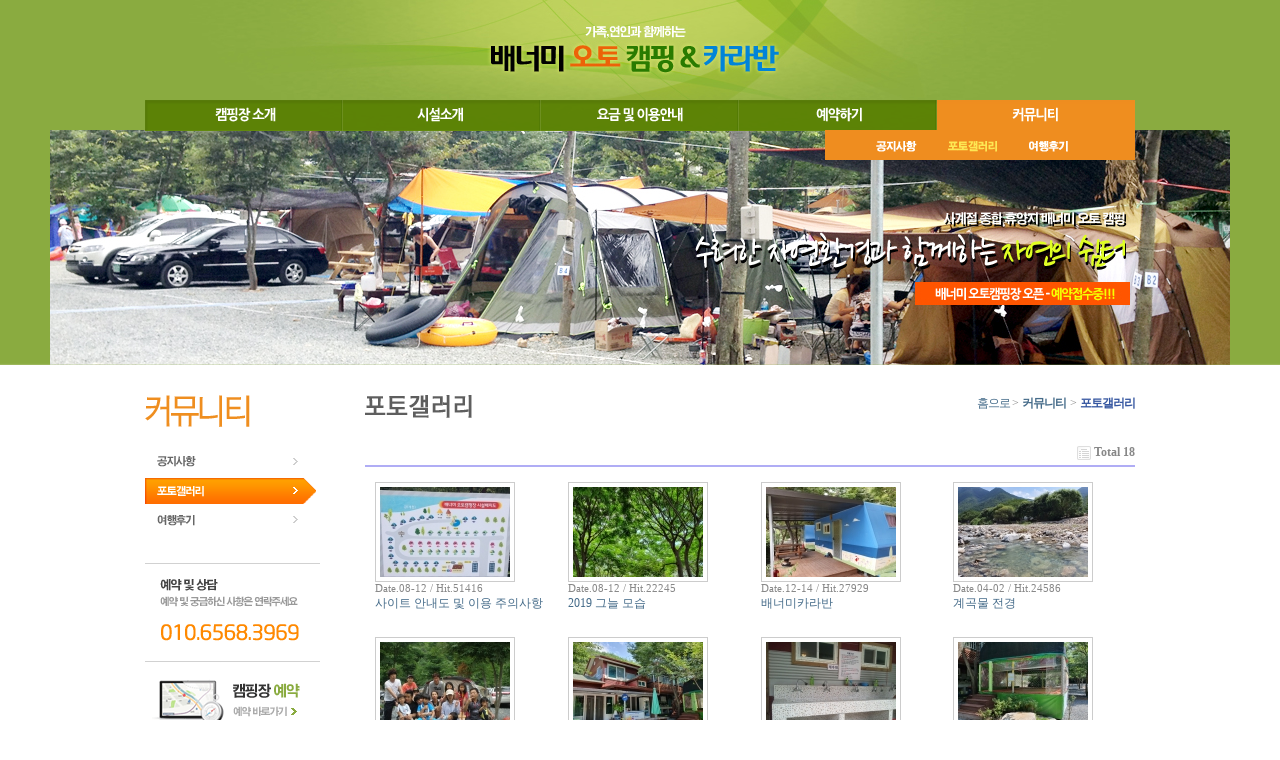

--- FILE ---
content_type: text/html; charset=euc-kr
request_url: http://bcamp.kr/bbs/board.php?bo_table=gallery&page=
body_size: 23894
content:
<!DOCTYPE HTML PUBLIC "-//W3C//DTD HTML 4.01 Transitional//EN" "http://www.w3.org/TR/xhtml1/DTD/xhtml1-transitional.dtd">
<html>
<head>
<meta http-equiv="content-type" content="text/html; charset=euc-kr">
<meta name="naver-site-verification" content="4ea77c1a145139fbb62fc2bc2dbb6599d9d0a2ed"/>
<title>커뮤니티 > 포토갤러리 1 페이지</title>
<link rel="stylesheet" href="../style.css" type="text/css">
<link rel="stylesheet" href="../css/import.css" type="text/css">
</head>
<script type="text/javascript">
// 자바스크립트에서 사용하는 전역변수 선언
var g4_path      = "..";
var g4_bbs       = "bbs";
var g4_bbs_img   = "img";
var g4_url       = "http://bcamp.kr";
var g4_is_member = "";
var g4_is_admin  = "";
var g4_bo_table  = "gallery";
var g4_sca       = "";
var g4_charset   = "euc-kr";
var g4_cookie_domain = "";
var g4_is_gecko  = navigator.userAgent.toLowerCase().indexOf("gecko") != -1;
var g4_is_ie     = navigator.userAgent.toLowerCase().indexOf("msie") != -1;
</script>
<script type="text/javascript" src="../js/jquery-1.7.1.min.js"></script>
<script type="text/javascript" src="../js/contents.js"></script>
<script type="text/javascript" src="../js/common.js"></script>
<script type="text/javascript" src="../js/jquery.flexslider.js"></script>

<script type="text/javascript">
$(window).load(function() {
  $('.flexslider').flexslider({
    animation: "slide"
  });
});
</script>
<script type="text/javascript">
<!--
// 새창 띄우기 함수 정의
function OP() {  // OP 함수를 선언
  window.open("/map.html", "small", "width=785, height=885, scrollbars=yes, menubar=no");
  // small  구분기호 
}
//-->
</script>




<body topmargin="0" leftmargin="0" >
<a name="g4_head"></a>
<!--
<script type="text/javascript">
$(function(){
	// Menu Navigation Script
	$('#gnb .subMenuTitle').hover(function(){menuSelected($(this));}).focus(function(){menuSelected($(this));});


	$('.topSubMenu li:not(.active)>a').hover(function(){
		var src=changeSrc($(this), 'add');
		if(src) $(this).find('img').attr('src', src);
		else return false;
	}, function(){
		var src=changeSrc($(this), 'remove');
		if(src) $(this).find('img').attr('src', src);
		else return false;
	});

});
	function menuSelected(selected)
	{
		$(".topSubMenu").hide();
		selected.siblings('.topSubMenu').show();
	}

</script>
-->
<div id="wrap">

<div class="top_content">
	<h3 class="logo">
	<a href="/" title="" ><img src="/img/logo.jpg" alt="배너미 오토 캠핑" /></a>
	</h3>
	<div class="top_menu">
	<!----상단메뉴시작----->
			<div class="subMenuTitle" id="gnb">
				<ul style="z-index:12">	
					<li class='first' \><a class='subMenuTitle' href='../about/about_01.php'><img class='subMenuTitleImg' src='../img/btn_menu_01.gif' alt='캠핑장소개' /></a><ul id='gm1' class='topSubMenu' style='z-index:11;'><li>
											<a href='../about/about_01.php' ><img src='../img/low_menu01_01.gif' alt='인사말' /></a></li><li>
											<a href='../about/about_02.php' ><img src='../img/low_menu01_02.gif' alt='찾아오시는길' /></a></li></ul></li><li \><a class='subMenuTitle' href='../bbs/board.php?bo_table=bcamp_view'><img class='subMenuTitleImg' src='../img/btn_menu_02.gif' alt='시설소개' /></a><ul id='gm2' class='topSubMenu' style='z-index:11;'><li>
											<a href='../bbs/board.php?bo_table=bcamp_view' ><img src='../img/low_menu02_01.gif' alt='캠핑장전경' /></a></li><li>
											<a href='../bbs/board.php?bo_table=caravan_view' ><img src='../img/low_menu02_02.gif' alt='카라반' /></a></li><li>
											<a href='../bcamp/bcamp_02.php' ><img src='../img/low_menu02_03.gif' alt='부대시설' /></a></li><li>
											<a href='../bcamp/bcamp_03.php' ><img src='../img/low_menu02_04.gif' alt='배치도' /></a></li></ul></li><li \><a class='subMenuTitle' href='../use/use_01.php'><img class='subMenuTitleImg' src='../img/btn_menu_03.gif' alt='요금및이용안내' /></a><ul id='gm3' class='topSubMenu' style='z-index:11;'><li>
											<a href='../use/use_01.php' ><img src='../img/low_menu03_01.gif' alt='요금및이용안내' /></a></li><li>
											<a href='../use/use_02.php' ><img src='../img/low_menu03_02.gif' alt='캠핑장내 판매물품' /></a></li></ul></li><li \><a class='subMenuTitle' href='../bbs/board.php?bo_table=reservation'><img class='subMenuTitleImg' src='../img/btn_menu_04.gif' alt='예약하기' /></a><ul id='gm4' class='topSubMenu' style='z-index:11;'><li>
											<a href='../bbs/board.php?bo_table=reservation' ><img src='../img/low_menu04_01.gif' alt='예약하기' /></a></li><li>
											<a href='../chkreserv/chkreserv_01.php' ><img src='../img/low_menu04_02.gif' alt='예약확인' /></a></li></ul></li><li class='active' \><a class='subMenuTitle' href='../bbs/board.php?bo_table=notice'><img class='subMenuTitleImg' src='../img/btn_menu_05_ov.gif' alt='커뮤니티' /></a><ul id='gm5' class='topSubMenu' style='z-index:11;'><li>
											<a href='../bbs/board.php?bo_table=notice' ><img src='../img/low_menu05_01.gif' alt='공지사항' /></a></li><li class='active'>
											<a href='../bbs/board.php?bo_table=gallery' ><img src='../img/low_menu05_02_ov.gif' alt='포토갤러리' /></a></li><li>
											<a href='../bbs/board.php?bo_table=review' ><img src='../img/low_menu05_03.gif' alt='여행후기' /></a></li></ul></li>					</ul>
			</div>
			

			<!----상단메뉴끝----->	


	</div>
</div>



<div style="width:100%; background:url('/img/sub6_img.jpg') no-repeat; background-position:50% 0%;  height:235px; "></div>

<div class="sub_contents">

  <!-- 서브메뉴 영역 시작 //-->
  <div id="leftMenu">
    <!-- Sub menu S -->

<div class="sub_in">
<h3><img src="/img/cumm_subtitle.gif"></h3>
	<div class="leftmenu">
		<ul id="subMenuUl" class=''>
		<li class='subMenuLI'><a class='sub1Title' href='../bbs/board.php?bo_table=notice' title='공지사항' ><img src='../img/leftmenu_6_1.gif' alt='공지사항' /></a></li><li class='subMenuLI active'><a class='sub1Title' href='../bbs/board.php?bo_table=gallery' title='포토갤러리' ><img src='../img/leftmenu_6_2_ov.gif' alt='포토갤러리' /></a></li><li class='subMenuLI'><a class='sub1Title' href='../bbs/board.php?bo_table=review' title='여행후기' ><img src='../img/leftmenu_6_3.gif' alt='여행후기' /></a></li></ul>
	
	<div>
		<a href="/bbs/board.php?bo_table=sw_pds" title=""><img src="/img/sub_btn01.gif" alt="" /></a><br />
		<a href="/bbs/board.php?bo_table=reservation" title=""><img src="/img/sub_btn02.gif" alt="" /></a><br />
		<a href="/chkreserv/chkreserv_01.php" title=""><img src="/img/sub_btn03.gif" alt="" /></a>
	</div>

	</div></div>


					

<!-- Sub menu e -->    <!-- 왼쪽메뉴 --> 
  </div>

  <div class="sub_con">

  <!-- 서브페이지 헤더 시작 //-->
<div id='contentsHeader'>
<div id='contentsHeader_title'> <img src="../img/sub6_title2.gif" alt='포토갤러리' />
  </div>
<div id='contentsHeader_nowPosition' > <a href='..'>홈으로</a>&nbsp;>&nbsp; <a href='../bbs/board.php?bo_table=notice'> <strong>커뮤니티</strong> </a>&nbsp;>&nbsp; <a href='../bbs/board.php?bo_table=gallery'> <strong style='color:#3657a1;'>포토갤러리</strong> <!-- 회원관리 --> 
  </a>
  </div>

</div>

<!-- 서브메뉴 영역 끝 //--> 
<script type="text/javascript" src="../js/sideview.js"></script>

<style>
.board_top { clear:both; display:inline-block; width:100%; }

.board_button { clear:both; margin:10px 0 0 0; }

.board_page { clear:both; text-align:center; margin:3px 0 0 0; }
.board_page a:link { color:#777; }

.board_search { text-align:center; margin:10px 0 0 0; }
.board_search .stx { height:21px; border:1px solid #9A9A9A; border-right:1px solid #D8D8D8; border-bottom:1px solid #D8D8D8; }
</style>

<!-- 게시판 목록 시작 -->
<table width="100%" align="center" cellpadding="0" cellspacing="0"><tr><td>

    <!-- 분류 셀렉트 박스, 게시물 몇건, 관리자화면 링크 -->
    <div class="board_top">
        <div style="float:left;">
            <form name="fcategory" method="get" style="margin:0px;">
                       
                        </form>
        </div>
        <div style="float:right;">
            <img src="../skin/board/gallery/img/icon_total.gif" align="absmiddle" border='0'>
            <span style="color:#888888; font-weight:bold;">Total 18</span>
                                </div>
    </div>

    <form name="fboardlist" method="post">
    <input type='hidden' name='bo_table' value='gallery'>
    <input type='hidden' name='sfl'  value=''>
    <input type='hidden' name='stx'  value=''>
    <input type='hidden' name='spt'  value=''>
    <input type='hidden' name='page' value='1'>
    <input type='hidden' name='sw'   value=''>

    <table width=100% cellpadding=0 cellspacing=0>
    <tr><td colspan='4' height=5></td></tr>
    <tr><td colspan='4' height=2 bgcolor=#B0ADF5></td></tr>
    <tr> 
    <td width='25%' valign=top style='word-break:break-all; padding:10px;'><table align=center><tr><td height=5></td></tr><tr><td align=center><div style='float:left; border:1px solid #ccc; background:#fff; padding:4px; font-size:0; line-height:0;'><a href='../bbs/board.php?bo_table=gallery&wr_id=7231&page=0'><img src="../data/file/gallery/thumbs/1893517562_GAHg9fRS_IMG_6110.JPG" width="130" height="90" border="0" alt="사이트 안내도 및 이…" /></a></div></td></tr><tr><td align=center style='font-size:11px; color:#888;'>Date.08-12 / Hit.51416</td></tr><tr><td align=center class=lh><a href='../bbs/board.php?bo_table=gallery&wr_id=7231&page=0'><span >사이트 안내도 및 이용 주의사항</span></a></td></tr></table></td>
<td width='25%' valign=top style='word-break:break-all; padding:10px;'><table align=center><tr><td height=5></td></tr><tr><td align=center><div style='float:left; border:1px solid #ccc; background:#fff; padding:4px; font-size:0; line-height:0;'><a href='../bbs/board.php?bo_table=gallery&wr_id=7230&page=0'><img src="../data/file/gallery/thumbs/2106544699_vPupmT9Q_D4.jpg" width="130" height="90" border="0" alt="2019 그늘 모습" /></a></div></td></tr><tr><td align=center style='font-size:11px; color:#888;'>Date.08-12 / Hit.22245</td></tr><tr><td align=center class=lh><a href='../bbs/board.php?bo_table=gallery&wr_id=7230&page=0'><span >2019 그늘 모습</span></a></td></tr></table></td>
<td width='25%' valign=top style='word-break:break-all; padding:10px;'><table align=center><tr><td height=5></td></tr><tr><td align=center><div style='float:left; border:1px solid #ccc; background:#fff; padding:4px; font-size:0; line-height:0;'><a href='../bbs/board.php?bo_table=gallery&wr_id=144&page=0'><img src="../data/file/gallery/thumbs/2106544699_aRNAUL2y_C4ABB6F3B9DD.jpg" width="130" height="90" border="0" alt="배너미카라반" /></a></div></td></tr><tr><td align=center style='font-size:11px; color:#888;'>Date.12-14 / Hit.27929</td></tr><tr><td align=center class=lh><a href='../bbs/board.php?bo_table=gallery&wr_id=144&page=0'><span >배너미카라반</span></a></td></tr></table></td>
<td width='25%' valign=top style='word-break:break-all; padding:10px;'><table align=center><tr><td height=5></td></tr><tr><td align=center><div style='float:left; border:1px solid #ccc; background:#fff; padding:4px; font-size:0; line-height:0;'><a href='../bbs/board.php?bo_table=gallery&wr_id=142&page=0'><img src="../data/file/gallery/thumbs/2106544699_Rpt9mur2_BFF5B5A2C0CC.jpg" width="130" height="90" border="0" alt="계곡물 전경" /></a></div></td></tr><tr><td align=center style='font-size:11px; color:#888;'>Date.04-02 / Hit.24586</td></tr><tr><td align=center class=lh><a href='../bbs/board.php?bo_table=gallery&wr_id=142&page=0'><span >계곡물 전경</span></a></td></tr></table></td>
</tr><tr><td width='25%' valign=top style='word-break:break-all; padding:10px;'><table align=center><tr><td height=5></td></tr><tr><td align=center><div style='float:left; border:1px solid #ccc; background:#fff; padding:4px; font-size:0; line-height:0;'><a href='../bbs/board.php?bo_table=gallery&wr_id=139&page=0'><img src="../data/file/gallery/thumbs/1982823707_nq7JKP5V_P6090779.JPG" width="130" height="90" border="0" alt="배너미 작은 음악회^^…" /></a></div></td></tr><tr><td align=center style='font-size:11px; color:#888;'>Date.06-11 / Hit.16058</td></tr><tr><td align=center class=lh><a href='../bbs/board.php?bo_table=gallery&wr_id=139&page=0'><span >배너미 작은 음악회^^ 너무 좋은 추억 만들고 갑니다^^</span></a></td></tr></table></td>
<td width='25%' valign=top style='word-break:break-all; padding:10px;'><table align=center><tr><td height=5></td></tr><tr><td align=center><div style='float:left; border:1px solid #ccc; background:#fff; padding:4px; font-size:0; line-height:0;'><a href='../bbs/board.php?bo_table=gallery&wr_id=72&page=0'><img src="../data/file/gallery/thumbs/2106544699_DXcsTWMR_B8C5C1A1_C0FCB0E6.jpg" width="130" height="90" border="0" alt="관리동 전경" /></a></div></td></tr><tr><td align=center style='font-size:11px; color:#888;'>Date.04-05 / Hit.10942</td></tr><tr><td align=center class=lh><a href='../bbs/board.php?bo_table=gallery&wr_id=72&page=0'><span >관리동 전경</span></a></td></tr></table></td>
<td width='25%' valign=top style='word-break:break-all; padding:10px;'><table align=center><tr><td height=5></td></tr><tr><td align=center><div style='float:left; border:1px solid #ccc; background:#fff; padding:4px; font-size:0; line-height:0;'><a href='../bbs/board.php?bo_table=gallery&wr_id=71&page=0'><img src="../data/file/gallery/thumbs/2106189224_XTKPRn8Y_IMG_20130331_132110.jpg" width="130" height="90" border="0" alt="개수대" /></a></div></td></tr><tr><td align=center style='font-size:11px; color:#888;'>Date.04-05 / Hit.10541</td></tr><tr><td align=center class=lh><a href='../bbs/board.php?bo_table=gallery&wr_id=71&page=0'><span >개수대</span></a></td></tr></table></td>
<td width='25%' valign=top style='word-break:break-all; padding:10px;'><table align=center><tr><td height=5></td></tr><tr><td align=center><div style='float:left; border:1px solid #ccc; background:#fff; padding:4px; font-size:0; line-height:0;'><a href='../bbs/board.php?bo_table=gallery&wr_id=70&page=0'><img src="../data/file/gallery/thumbs/2106544699_0EzXR6p5_B9E6B9E6C0CC.jpg" width="130" height="90" border="0" alt="봉봉이" /></a></div></td></tr><tr><td align=center style='font-size:11px; color:#888;'>Date.04-05 / Hit.11197</td></tr><tr><td align=center class=lh><a href='../bbs/board.php?bo_table=gallery&wr_id=70&page=0'><span >봉봉이</span></a></td></tr></table></td>
</tr><tr><td width='25%' valign=top style='word-break:break-all; padding:10px;'><table align=center><tr><td height=5></td></tr><tr><td align=center><div style='float:left; border:1px solid #ccc; background:#fff; padding:4px; font-size:0; line-height:0;'><a href='../bbs/board.php?bo_table=gallery&wr_id=35&page=0'><img src="../data/file/gallery/thumbs/1893517562_TlrAQIx2_1.JPG" width="130" height="90" border="0" alt="2013년 이른 봄 캠핑.…" /></a></div></td></tr><tr><td align=center style='font-size:11px; color:#888;'>Date.03-22 / Hit.11928</td></tr><tr><td align=center class=lh><a href='../bbs/board.php?bo_table=gallery&wr_id=35&page=0'><span >2013년 이른 봄 캠핑....즐거운 시간</span></a></td></tr></table></td>
<td width='25%' valign=top style='word-break:break-all; padding:10px;'><table align=center><tr><td height=5></td></tr><tr><td align=center><div style='float:left; border:1px solid #ccc; background:#fff; padding:4px; font-size:0; line-height:0;'><a href='../bbs/board.php?bo_table=gallery&wr_id=20&page=0'><img src="../data/file/gallery/thumbs/1893517562_9VprGK0h_IMG_0674.jpg" width="130" height="90" border="0" alt="지난 주말(11/10) 야…" /></a></div></td></tr><tr><td align=center style='font-size:11px; color:#888;'>Date.11-15 / Hit.12967</td></tr><tr><td align=center class=lh><a href='../bbs/board.php?bo_table=gallery&wr_id=20&page=0'><span >지난 주말(11/10) 야간캠핑사진</span></a> <a href="../bbs/board.php?bo_table=gallery&wr_id=20&page=0"><span class='commentFont'>(1)</span></a></td></tr></table></td>
<td width='25%' valign=top style='word-break:break-all; padding:10px;'><table align=center><tr><td height=5></td></tr><tr><td align=center><div style='float:left; border:1px solid #ccc; background:#fff; padding:4px; font-size:0; line-height:0;'><a href='../bbs/board.php?bo_table=gallery&wr_id=19&page=0'><img src="../data/file/gallery/thumbs/1893517562_aSKtAC8E_IMG_0669.jpg" width="130" height="90" border="0" alt="11월 첫째주 배너미오…" /></a></div></td></tr><tr><td align=center style='font-size:11px; color:#888;'>Date.11-05 / Hit.12994</td></tr><tr><td align=center class=lh><a href='../bbs/board.php?bo_table=gallery&wr_id=19&page=0'><span >11월 첫째주 배너미오토캠핑 사진모음</span></a></td></tr></table></td>
<td width='25%' valign=top style='word-break:break-all; padding:10px;'><table align=center><tr><td height=5></td></tr><tr><td align=center><div style='float:left; border:1px solid #ccc; background:#fff; padding:4px; font-size:0; line-height:0;'><a href='../bbs/board.php?bo_table=gallery&wr_id=18&page=0'><img src="../data/file/gallery/thumbs/1893517562_lsbFHoh5_IMG_0664.jpg" width="130" height="90" border="0" alt="11월 첫째주 배너미오…" /></a></div></td></tr><tr><td align=center style='font-size:11px; color:#888;'>Date.11-05 / Hit.11681</td></tr><tr><td align=center class=lh><a href='../bbs/board.php?bo_table=gallery&wr_id=18&page=0'><span >11월 첫째주 배너미오토캠핑 사진모음</span></a></td></tr></table></td>
</tr><tr><td width='25%' valign=top style='word-break:break-all; padding:10px;'><table align=center><tr><td height=5></td></tr><tr><td align=center><div style='float:left; border:1px solid #ccc; background:#fff; padding:4px; font-size:0; line-height:0;'><a href='../bbs/board.php?bo_table=gallery&wr_id=17&page=0'><img src="../data/file/gallery/thumbs/1893517562_GOArIug6_IMG_0659.jpg" width="130" height="90" border="0" alt="11월 첫째주 배너미오…" /></a></div></td></tr><tr><td align=center style='font-size:11px; color:#888;'>Date.11-05 / Hit.12782</td></tr><tr><td align=center class=lh><a href='../bbs/board.php?bo_table=gallery&wr_id=17&page=0'><span >11월 첫째주 배너미오토캠핑 사진모음</span></a></td></tr></table></td>
<td width='25%' valign=top style='word-break:break-all; padding:10px;'><table align=center><tr><td height=5></td></tr><tr><td align=center><div style='float:left; border:1px solid #ccc; background:#fff; padding:4px; font-size:0; line-height:0;'><a href='../bbs/board.php?bo_table=gallery&wr_id=11&page=0'><img src="../data/file/gallery/thumbs/1893517562_OLBiPXpE__16.JPG" width="130" height="90" border="0" alt="배너미 오토 캠핑 전…" /></a></div></td></tr><tr><td align=center style='font-size:11px; color:#888;'>Date.08-20 / Hit.12475</td></tr><tr><td align=center class=lh><a href='../bbs/board.php?bo_table=gallery&wr_id=11&page=0'><span >배너미 오토 캠핑 전경</span></a></td></tr></table></td>
<td width='25%' valign=top style='word-break:break-all; padding:10px;'><table align=center><tr><td height=5></td></tr><tr><td align=center><div style='float:left; border:1px solid #ccc; background:#fff; padding:4px; font-size:0; line-height:0;'><a href='../bbs/board.php?bo_table=gallery&wr_id=10&page=0'><img src="../data/file/gallery/thumbs/1893517562_8LF3YqDG__13.JPG" width="130" height="90" border="0" alt="배너미 오토 캠핑 전…" /></a></div></td></tr><tr><td align=center style='font-size:11px; color:#888;'>Date.08-20 / Hit.11326</td></tr><tr><td align=center class=lh><a href='../bbs/board.php?bo_table=gallery&wr_id=10&page=0'><span >배너미 오토 캠핑 전경</span></a> <a href="../bbs/board.php?bo_table=gallery&wr_id=10&page=0"><span class='commentFont'>(2)</span></a></td></tr></table></td>
<td width='25%' valign=top style='word-break:break-all; padding:10px;'><table align=center><tr><td height=5></td></tr><tr><td align=center><div style='float:left; border:1px solid #ccc; background:#fff; padding:4px; font-size:0; line-height:0;'><a href='../bbs/board.php?bo_table=gallery&wr_id=9&page=0'><img src="../data/file/gallery/thumbs/1893517562_wcX2LVSR__11.JPG" width="130" height="90" border="0" alt="배너미 오토 캠핑 전…" /></a></div></td></tr><tr><td align=center style='font-size:11px; color:#888;'>Date.08-20 / Hit.10959</td></tr><tr><td align=center class=lh><a href='../bbs/board.php?bo_table=gallery&wr_id=9&page=0'><span >배너미 오토 캠핑 전경</span></a></td></tr></table></td>
    </tr>
    <tr><td colspan=4 height=1 bgcolor=#E7E7E7></td></tr>

        <tr><td colspan=4 bgcolor=#5C86AD height=1>
    </table>
    </form>

    <div class="board_button">
        <div style="float:left;">
                        </div>

        <div style="float:right;">
                </div>
    </div>

    <!-- 페이지 -->
    <div class="board_page">
                         &nbsp;<b><span style="color:#4D6185; font-size:12px; text-decoration:underline;">1</span></b>  &nbsp;<a href='./board.php?bo_table=gallery&page=0&page=2'><span>2</span></a> &nbsp;<a href='./board.php?bo_table=gallery&page=0&page=2'><img src='../skin/board/gallery/img/page_end.gif' border='0' align='absmiddle' title='맨끝'></a>            </div>

    <!-- 검색 -->
    <div class="board_search">
        <form name="fsearch" method="get">
        <input type="hidden" name="bo_table" value="gallery">
        <input type="hidden" name="sca"      value="">
        <select name="sfl">
            <option value="wr_subject">제목</option>
            <option value="wr_content">내용</option>
            <option value="wr_subject||wr_content">제목+내용</option>
            <option value="mb_id,1">회원아이디</option>
            <option value="mb_id,0">회원아이디(코)</option>
            <option value="wr_name,1">글쓴이</option>
            <option value="wr_name,0">글쓴이(코)</option>
        </select>
        <input name="stx" class="stx" maxlength="15" itemname="검색어" required value=''>
        <input type="image" src="../skin/board/gallery/img/btn_search.gif" border='0' align="absmiddle">
        <input type="radio" name="sop" value="and">and
        <input type="radio" name="sop" value="or">or
        </form>
    </div>

</td></tr></table>

<script type="text/javascript">
if ('') document.fcategory.sca.value = '';
if ('') {
    document.fsearch.sfl.value = '';

    if ('and' == 'and') 
        document.fsearch.sop[0].checked = true;

    if ('and' == 'or')
        document.fsearch.sop[1].checked = true;
} else {
    document.fsearch.sop[0].checked = true;
}
</script>

<!-- 게시판 목록 끝 -->
</div>
	</div>
	

<script language=javascript>
	function manageHoliday(v) { //v2.0
	  var theURL = "/manage_holiday.php?id=" + v;
	  var Twidth = 400;
	  var Theight = 500;
		var posx=screen.width/2-Twidth/2;
		var posy=screen.height/2-Theight/2;
		var string= "menubars=no scrollbars=yes width=" + Twidth + " height=" + Theight + " left=" + posx + " top=" + posy;
  	window.open(theURL,"mHoliday",string);
  }
	function manageAccount(v) { //v2.0
	  var theURL = "/manage_account.php?id=" + v;
	  var Twidth = 400;
	  var Theight = 500;
		var posx=screen.width/2-Twidth/2;
		var posy=screen.height/2-Theight/2;
		var string= "menubars=no scrollbars=yes width=" + Twidth + " height=" + Theight + " left=" + posx + " top=" + posy;
  	window.open(theURL,"mAccount",string);
  }
</script>
<div class="footer">
	<div class="f_in">
		<span class="fl"><img src="/img/copyright.gif" alt="배너미오토캠핑 / 경상북도 청도군 운문면 신원리 32  /  Mobile 010.7475.3969 / COPYRIGHT (C) 2012 bcamp.kr All Rights Reserved." class="mimg" /></span>
		<span class="fr"><img src="/img/bank_title.gif" alt="입금계좌안내" class="mimg" /> <strong>301-6568-3969-11 (농협)</strong>  |  예금주 : 임경희								      <a href='/bbs/login.php?url=/index.php'><img src='/skin/board/calendarReservation/img/login.gif' alt="로그인" /></a>
	      	      </span>
	</div>
</div>

</div>

<script type="text/javascript" src="../js/wrest.js"></script>

<!-- 새창 대신 사용하는 iframe -->
<iframe width=0 height=0 name='hiddenframe' style='display:none;'></iframe>


</body>
</html>

<!-- 사용스킨 : gallery -->


--- FILE ---
content_type: text/css
request_url: http://bcamp.kr/css/reset.css
body_size: 2022
content:
/*style */
body, td, p, input, button, textarea, select, .c1 { font-family:Tahoma,援대┝; font-size:9pt; color:#222222; }
body, html {margin:0px; padding:0px;}

form { margin:0px; }

/* img {border:0px;} */

a:link, a:visited, a:active { text-decoration:none;}
a:hover { text-decoration:none; }

a.menu:link, a.menu:visited, a.menu:active { text-decoration:none;}
a.menu:hover { text-decoration:none; }

.member {font-weight:bold;color:#888888;}
.guest  {font-weight:normal;color:#888888;}

.lh { line-height: 150%; }
.jt { text-align:justify; }

.li { font-weight:bold; font-size:18px; vertical-align:-4px; color:#66AEAD; }

.ul { list-style-type:square; color:#66AEAD; }

.ct { font-family: Verdana, 援대┝; color:#222222; } 

.ed { border:1px solid #CCCCCC; } 
.tx { border:1px solid #CCCCCC; } 

.small { font-size:8pt; font-family:dotum; }
.cloudy, a.cloudy {color:#888888;} /* �먮┝ */

input.ed { height:10px; border:1px solid #9A9A9A; border-right:1px solid #D8D8D8; border-bottom:1px solid #D8D8D8;padding:3px 2px;}
input.ed_password { height:20px; border:1px solid #9A9A9A; border-right:1px solid #D8D8D8; border-bottom:1px solid #D8D8D8; padding:3px 2px 0 2px; font:10px Tahoma; }
textarea.tx { border:1px solid #9A9A9A; border-right:1px solid #D8D8D8; border-bottom:1px solid #D8D8D8; padding:2px; }



html, body,
div, span,
dl, dt, dd, ul, ol, li,
h1, h2, h3, h4, h5, h6,
p, address,
form, fieldset, legend, input, select, textarea,
table, caption, col, colgroup, thead, tfoot, tbody, th, td {
	margin:0;
	padding:0;
	font-family:dotum;
	font-size:12px;
	}

h1, h2, h3, h4, h5, h6{
	font-size:100%;
	font-weight:normal;
	}

fieldset, img, abbr, acronym {
border: 0 none;
}


table {
	border-collapse: collapse;
	border-spacing:0;
	border:0 none;
}

caption, th, td {
	text-align:left;
	font-weight:normal;
}

address, caption, strong, em {
	font-weight:normal;
	font-style:normal;
}


hr { display:none; }

caption{display:none;}

th, strong{font-weight:bold;}

ul{list-style:none;}

legend{display:none;}



--- FILE ---
content_type: text/css
request_url: http://bcamp.kr/css/layout.css
body_size: 18030
content:
/* 怨듯넻 */

.clear {*zoom:1;}	
.clear:after{content:""; display:block ;clear:both;}
.fl {float:left;}
.fr {float:right;}
.pt5 {padding-top:5px;}
.pt10 {padding-top:10px;}
.pt15 {padding-top:15px;}
.pt20 {padding-top:20px;}
.pt30 {padding-top:30px;}
.pl10 {padding-left:10px;}
.pl20 {padding-left:20px;}
.tr {text-align:right;}
.tl {text-align:left;}
.tc{text-align:center;}
.mimg {vertical-align:middle;}

/* layout */

#wrap{position:relative; width:100%; background:url('/img/main_bg.jpg') repeat-x; }

.top_content {width:990px; margin:0 auto;}
.top_content .logo { width:100%; text-align:center; height:100px;}
.top_content .top_menu {width:990px; margin:0 auto; background:#5d8307; height:30px; }
.top_content .top_home {padding:15px 0 0 0;float:right;}
.top_content .menu {padding:20px 0 0 0;}

.main_img {width:100%;  background:url('/img/main_img.jpg') no-repeat; background-position:50% 0%;  height:469px;}

.main_slider {width:1180px;margin:0 auto;}


.main_contents {width:990px; margin:0 auto; padding:30px 0 0 0;  height:150px;}
.main_contents .notice{width:310px; float:left;}
.main_contents .photo{float:left; padding:0 0 0 35px; width:295px;}
.main_contents .res{float:right; padding:0 0 0 35px;}

.sub_contents {width:990px; margin:0 auto; margin-top:30px; margin-bottom:40px; *zoom:1}	
.sub_contents:after{content:""; display:block ;clear:both;}
.sub_con{float:right; width:770px }

.contentwrap {position:relative; width:100%; }
.contentwrap .main_content{position:relative; width:100%; background:url('/img/main_bg.jpg') 50% 0 no-repeat; min-height:600px;  overflow:auto !important;}
.contentwrap .main_content .mcon{position:relative; margin:0 auto; height:600px; width:900px; background:#fff;background:url('/img/main_bg.jpg') 50% 0 no-repeat;}


.footer {width:100%; padding:30px 0 0 0; margin:0 auto; border-top:1px solid #cccccc;}
.footer .f_in {width:990px; margin:0 auto;}


/* 硫ㅻ쾭 濡쒓렇�� */
/* #login {margin:35px auto 50px; width:450px; *padding-top:35px;} */
#wraplogin {border-top:2px solid #666666; border-bottom:1px solid #cccccc; width:90%; margin:0px auto;margin-top:50px;}
#login{width:400px; margin:0px auto;}
/* �뚯썝濡쒓렇�� �대�吏� �⑤뵫異붽� */

#login .login_form {position:relative; margin-top:15px; padding:50px 0 50px 0; margin:0px auto;}
#login .login_form form {padding-bottom:15px; }
#login .login_form .logform_01 {height:30px; vertical-align:top;}
#login .login_form .logform_01 label img {margin-right:20px; vertical-align:middle; *margin-top:-12px; }
#login .login_form .logform_01 input.login_text {border:1px solid #cccccc; height:17px; width:205px; padding:2px 0 3px 5px; font:bold 13px verdana; }
#login .login_form .logform_02 {float:right; position:absolute; top:50px; right:50px;}
#login .login_form .logform_03 {text-align:center; margin-top:10px;}
#login .login_form .logform_03 label {margin-right:30px; vertical-align:top; color:#777; *margin-right:25px;}
#login .login_form .logform_03 label input.checkbox { vertical-align:middle; margin-top:-2px;}

#login .login_form .register {margin-top:20px;}
#login .login_form .register ul li {margin-bottom:10px; _height:24px; _margin-bottom:5px;}
#login .login_form .register ul li img {vertical-align:bottom; *vertical-align:bottom;}
#login .login_form .register span {position:absolute; right:50px;}


/* 湲�濡쒕쾶 硫붾돱 諛곗튂 */

#gnb { float:right; z-index:100; }
#gnb:after { content:""; display:block; clear:both; }
.menu {
	position:relative;
	height:50px;
	margin:0px auto;
	background:url("/img/menu_bg2.gif");
	
}

#gnb ul {list-style:none;}
#gnb li {float:left;overflow:hidden;height:31px;  text-align:right;}
#gnb li.first{background:none;}

#gnb li li {float:left; width:auto; text-align:center; background:none;padding:5px 0 0 0;overflow:hidden;}
#gnb li a {position:relative; display:block; overflow:hidden;}
#gnb li img{position:relative;}

#gnb li li a {display:inline; height:auto; padding-right:25px; }
#gnb ul { position:relative;}
#gnb ul ul {
	position:absolute; 
	top:18px; 
	display:none;
	white-space:nowrap;
	padding:0px;
	margin:0px;
	height:40px;
	
}
/* Content.css 硫붾돱 �쒖꽦�붿퐫��*/
/*
#gnb .active .subMenuTitleImg {top:-40px;}
*/
/* 湲�濡쒕쾶 硫붾돱 �쒖꽦 */
#gnb .active ul { display:block; }
#gnb .active a { text-decoration:underline; }
#gnb .active li a { text-decoration:none;}
#gnb .active .active {height:20px;}
#gnb .active .active a { text-decoration:underline;}
#gnb ul ul{  height:25px; margin-top:12px; z-index:100; background:#ef8d1f;}

#gnb ul#gm1 { left:0px; width:170px; padding:5px 0 0 50px;}
#gnb ul#gm2 { left:120px; width:300px; padding:5px 0 0 50px;}
#gnb ul#gm3 { left:350px; width:235px; padding:5px 0 0 50px;}
#gnb ul#gm4 { left:550px; width:200px; padding:5px 0 0 90px;}
#gnb ul#gm5 { left:680px; width:260px; padding:5px 0 0 50px;}
#gnb ul#gm6 { left:680px; width:260px; padding:5px 0 0 50px;}


#gnbLiBG{height:25px; background:url("/images/menu/gnbmenu_bg.gif");margin:0px;}
#allMenuWrap{position:absolute; right:0px;top:43px;z-index:30;}
#allMenuButton{text-align:center;margin:0;padding:0;z-index:30;}
#allMenuListWrap{width:100%;position:absolute; top:94px;background:url(/img/all_menu_bg.gif) repeat-x;z-index:20;display:none; border-bottom:1px solid #dddddd; text-align:center;}

#allMenuList {list-style:none;height:215px; width:750px; margin:0px auto;}
#allMenuList li{ border:0px solid #000; width:120px; float:left; font-family: NanumGothic, �뗭�, Arial; font-size:9pt; padding:10px 15px 0 15px; display:inline;}


#allMenuList li p.title a:link, #allMenuList li p.title a:hover, #allMenuList li p.title a:active, #allMenuList li p.title a:visited{color:#fff;text-decoration: none;}
#allMenuList  li li{width:120px;padding:0px;margin:0px; text-align:left; display:inline; line-height:130%; border-bottom:1px dotted #cccccc;}
#allMenuList  li li a{margin-top:6px; text-indent:0px; display: block; text-decoration: none; color:#797979; padding-left:20px; list-style:circle;}

#allMenuListClose{position:relative; top:8px;text-align:center;margin:0;padding:0;z-index:30;}
/* 湲�濡쒕쾶 硫붾돱 �쒖꽦 End */

.circlePoint{position:absolute; top:15px;display:none;}
#gnb.active{display:block;}
#circlePoint1{left:5px;}
#circlePoint2{left:15px;}
#circlePoint3{left:8px;}
#circlePoint4{left:-2px;}
#circlePoint5{left:8px;}
#circlePoint6{left:15px;}

/*�쒕툕 硫붾돱*/
#leftMenu{float:left; width:220px;}

#subMenuTitle {height:75px;width:232px; }


#wrapSubMenu{
	width:187px;
	padding-right:2px;
	float:left;
		
}
#subMenuHeader{
	height:43px;
}
#subMenuUl{
	margin-top:15px;
	margin-bottom:30px;
	width:187px;
	
}

#subMenuUl li img{vertical-align:top; margin-top:3px;}

/* Left Menu Sub 2 Ul */
#wrapSubMenu .sub2MenuUl{display:none; padding:0px 0px 10px 0px;}
#wrapSubMenu .sub2MenuUl li{padding:3px 0 0 35px; border-bottom:1px solid #cccccc; background:#f9f9f9;}
#wrapSubMenu .sub2MenuUl a{color:#777777; font-family:Tahoma,�뗭�; font-size:11px;}


#mainContents {position:relative; }

#contentsHeader {margin-bottom:20px;height:30px;*zoom:1 }
#contentsHeader:after{content:""; 	display:block; 	clear:both;}
#contentsHeader_title {float:left;}
#contentsHeader_nowPosition {float:right; color:#888888; font-size:12px; font-family:�뗭�; letter-spacing:-1px;}


#sub_con {margin-left:200px; padding:20px 0 0 0;  *zoom:1 }
#sub_con:after{content:""; display:block; clear:both;}


.fline {height:10px; border-bottom:1px solid #cccccc; margin-top:40px;}






/*�쒗뭹�ㅻ챸*/
.tab {margin-top:30px; height:32px; width:100%; background:url('/img/tab_bg.gif') repeat-x;}
.tab ul li{padding:0 2px 0 0; float:left;}

/*tabletype*/

table.tabletype01{width:100%; border-top:2px solid #89c25b; border-bottom:1px solid #555555;}
table.tabletype01 th{padding:5px; border:1px solid #cccccc; text-align:center; background:#f1f1f1; color:#7aa027}
table.tabletype01 td{padding:5px;border:1px solid #cccccc; text-align:center;}
table.tabletype01 td.sec{letter-spacing:-1px; font:11px dotum; background:#f1f1f1;}
table.tabletype01 td.t_le{text-align:left;}

table.tabletype02{width:100%;}
table.tabletype02 th{padding:7px; border-bottom:1px solid #cccccc; text-align:center; background:#ededed; color:#2d689e}
table.tabletype02 td{padding:7px; border-bottom:1px solid #cccccc; }
table.tabletype02 td.sec{font-weight:bold; background:#f1f1f1;}
table.tabletype02 td.title{font-weight:bold; }


.nopage {margin-top:50px; text-align:center;}
.content_in {line-height:150%; width:90%; margin:0 auto; color:#555555}
.con_title { background:url('/img/title_dot.gif') 0px 20px no-repeat; padding:20px 0 0 20px; font-weight:bold; }
.sub_conin {padding:5px 0 0 20px;}




/* �덉빟�뺤씤 */
.chk{position:relative;width:660px; margin:0 auto; padding:10px 10px 10px 10px;border:1px solid #ccc;}
.chk dl{position:relative; margin:0 0 0 0; height:60px; padding:20px 0 0 80px; }
.chk dl dt{width:27%; float: left; height:23px;padding:2px 0 0 0;}
.chk dl dd{display:block;width:73%;float: right;height:25px;}
.chk dd input{clear:both;width:200px;border:1px solid #ccc;height:22px;}

.chk p.chk_btn{overflow:visible;position:absolute; top:35px; left:480px; }


#board_list { float:left; margin:0 0 10px 0; width:100%; }
/*#board_list:after { content:""; display:block; float:none; clear:both; }*/
#board_list .board_status {}
#board_list .board_status .write_count { font:11px Tahoma; color:#ababab; }
#board_list .board_status .rss { padding-bottom:11px; }
/*#board_list .board_status:after { content:""; display:block; float:none; clear:both; }*/
#board_list .list_table { float:left; }
#board_list .list_table { border:0; width:100%; margin-top:10px;}
#board_list .list_table th { border:0; border-bottom:1px solid; padding:5px; white-space:nowrap; text-align:center; line-height:normal; font-weight:normal;  background:#555555;}
#board_list .list_table th { border-color:#dcdcdc; color:#4d4d4d; color:#ffffff; font-weight:bold;}
#board_list .list_table th a {color:#ffffff; }
#board_list .list_table td { border:0; border-bottom:1px solid; padding:8px 6px 7px 6px; *padding:8px 6px 6px 6px; white-space:nowrap; text-align:center; line-height:normal; vertical-align:top; }
#board_list .list_table td { border-color:#eee; color:#4d4d4d; }
#board_list .list_table th.title { width:100%; }
#board_list .list_table span.cate {font-size:12px; font-family:�뗭�;  letter-spacing:-1px; font-weight:bold; }
#board_list .list_table span.cate a{color:#5a93c0;}
#board_list .list_table tr.notice td.notice { font-size:11px; font-weight:bold; }
#board_list .list_table tr.notice td.title { font-weight:bold;}
#board_list .list_table tr.notice td.title a { color:#31a5d5;}
#board_list .list_table td.title { width:100%; white-space:normal; text-align:left; }
#board_list .list_table td.title { overflow: hidden; text-overflow: ellipsis; }
#board_list .list_table td.title .icon_reply { padding-right:5px; margin-bottom:-1px; }
#board_list .list_table td.title .reply { padding:0 5px; }
#board_list .list_table td.title .comment { font:9px Tahoma; color:#ff6600; }
#board_list .list_table td.author { font:12px '�뗭�',Gulim; text-align:left; padding-left:20px;}
#board_list .list_table td.num,
#board_list .list_table td.date { font:11px Tahoma;  padding-left:20px;}
#board_list .list_table td.current { font:10px Tahoma; color:#ff3300; letter-spacing:-3px; }
#board_list .btn_area { float:left; margin-top:10px; width:100%; }
#board_list .page_area { float:left; text-align:center; margin-top:10px; width:100%; }
#board_list .page_area strong { border:1px solid #ff9900; padding:5px; background-color:#eeeeee; }
#board_list .search_area { float:left; text-align:center; margin:10px 0; width:100%; }
#board_list .search_area .sel_search { height:22px; padding:1px; margin-bottom:-8px; }
#board_list .search_area .btn_search { margin-bottom:-6px; }
#board_list .list_table .nodata { text-align:center; vertical-align:middle; height:100px; }


/* 寃뚯떆臾� �곌린 */
#board_write { float:left; width:100%; }
#board_write .title_msg { font-size:17px; letter-spacing:-1px; color:#0066aa; font-weight:bold; margin:0 0 10px 0; }
#board_write .write_table { width:100%; border-top:1px solid #c1c1c1; }
#board_write .write_table th,
#board_write .write_table td { padding:5px 0 4px; border-bottom:1px solid #e1e1e1; }
#board_write .write_table th { text-align:left; padding-left:10px; font-weight:normal; color:#666; background:#f7f7f7; }
#board_write .write_table th p { }
#board_write .write_table td p { float:left; }
#board_write .write_table th p a { color:#aaa; font-size:11px; }
#board_write .write_table td {padding-left:10px; }
#board_write .write_table td input {vertical-align:middle; }
#board_write .write_table td textarea.textarea {width:97%; border:1px solid #d1d1d1; padding:5px; font:12px/18px '�뗭�',Gulim,AppleGothic,Sans-serif;}
#board_write .write_table td input.title { width:98%; }
#board_write .btn_area { text-align:center; padding-top:20px;width:100%;}
#board_write .title_area { float:left; width:100%; }
#board_write .title_area { border-top:2px solid #555555; }
#board_write .title_area { border-bottom:1px solid #DCDCDC; }
/* #board_write .title_area { margin-bottom:5px; } */
#board_write .title_area { padding:10px; background:#f6f6f6;  font:14px  '�뗭�',Gulim; font-weight:bolder; letter-spacing:-1px; color:#2982b6; }

/* �뚯씪泥⑤� */
#variable_files { }
#variable_files table { }
#variable_files td.file div { padding-top:5px; }
#variable_files td.file input.file { border:1px solid #d1d1d1; height:22px;background-color:red;}


/* 寃뚯떆臾� 蹂닿린 */
#board_view { }
/* #board_view .btn_area:after { content:""; display:block; float:none; clear:both; } */
#board_view .btn_area { }
#board_view .btn_area_bottom { float:left; margin-bottom:20px; }
#board_view .title_area { float:left; width:100%; }
#board_view .title_area { border-top:2px solid #555555; }
#board_view .title_area { border-bottom:1px solid #DCDCDC; }
/* #board_view .title_area { margin-bottom:5px; } */
#board_view .title_area { background:#f6f6f6;}
/* #board_view .title_area .title { float:left; } */
#board_view .title_area .title { margin-left:20px; padding-top:15px;}
#board_view .title_area .title { font:14px  '�뗭�',Gulim; font-weight:bolder; letter-spacing:-1px; color:#2982b6; }
#board_view .title_area .title a{ color:#2982b6; }
#board_view .title_area .sum {padding-top:10px; height:30px; float:right;}
#board_view .title_area .sum .tit { font:11px '�뗭�',Gulim; letter-spacing:-1px; font-weight:bold; color:#777777;}
#board_view .title_area .sum .num { font:12px Tahoma; color:#999999; margin:0 5px; }
#board_view .title_area .sum .date { font:12px Tahoma; color:#999999; margin-right:10px; }

#board_view .author_area { }
#board_view .author_area .author { float:left; margin-right:10px; font:12px '�뗭�',Gulim; }
#board_view .author_area .ipaddress { float:left; font:12px Tahoma; color:#ADADAD; }
/* #board_view .author_area:after { content:""; display:block; float:none; clear:both; } */

#board_view .attach { float:left; width:100%; margin:10px 0 0 0;}
#board_view .attach dt { margin-right:5px; font:11px '�뗭�',Gulim; color:#4d4d4d; float:left }
#board_view .attach dd { font:9px Tahoma; text-decoration:none; color:#4d4d4d; }
#board_view .attach a { text-decoration:none; color:#adadad; }
#board_view .view_file { float:left; margin-top:10px; width:100%; }
/*
#board_view .attach a:hover,
#board_view .attach a:active,
#board_view .attach a:focus { text-decoration:underline; color:#adadad; }
*/

#board_view .content { float:left;  width:100%;}
#board_view .content { margin:15px 0; }
#board_view .content { overflow:hidden; }
#board_view .content { font:12px/20px '�뗭�',Gulim; }
#board_view .content a { text-decoration:underline; }

#board_view .signature { float:left; width:100%; background-color:red; margin:10px 0; }

/* 肄붾찘�� */
#board_comment { }

/* 肄붾찘�� 由ъ뒪�� */
.comment_area { float:left; width:100%; }
.comment_area { border-top:1px solid #e0e0e0; }
.comment_area span.secret { color:#ff6600; }

.comment_list { }
.comment_list { padding-top:10px; }
.comment_list .author_area { }
.comment_list .author_area .author { float:left; margin-right:10px; }
.comment_list .author_area .date { float:left; font:9px Tahoma; color:#ADADAD; margin-right:10px; }
.comment_list .author_area .ipaddress { font:9px Tahoma; color:#ADADAD; }
.comment_list .option_area { float:right; }
.comment_list .option_area { font:11px '�뗭�',Gulim; }
.comment_list .option_area a { color:#999999; }
/*.comment_list .option_area:after { content:""; display:block; float:none; clear:both; }*/
.comment_list .content { float:left; width:100%; }
.comment_list .content { overflow:hidden; }
.comment_list .content { padding:10px 0; }
.comment_list .content { font:12px/20px '�뗭�',Gulim; }
.comment_list .content a { text-decoration:underline; }
.comment_list .content { }


/* 肄붾찘�� �곌린 */
#comment_write { float:left; width:98%; }
#comment_write .author_area { float:left; margin:0 0 5px 0; width:100%; }
#comment_write .content_area div.content { float:left; margin-right:-70px; }
#comment_write .content_area div.content div.text { margin-right:70px; }
#comment_write .content_area div.content div.text textarea { height:80px; font:12px/18px '�뗭�',Gulim; }
#comment_write .content_area div.button { float:right; width:65px; }
#comment_write .content_area div.button { margin-top:14px; }
#comment_write fieldset { margin:0; padding:0; border:0px; }


#board_list .board_status {  }
#board_list .board_status .write_count { font:11px Tahoma; color:#ababab;padding-top:5px;}
#board_list .board_status .rss { padding-bottom:11px; }






.latest_area {}
.latest_area li{ padding:10px 0 0 8px;}
.latest_area li.subject{background:url('/img/icon_dot.gif') 0 8px no-repeat; padding:5px 0 0 8px;}
.n_title {height:20px;}

.con_box2 { text-align:left; width:700px; margin:0 auto; padding:20px; line-height:180%; font-size:1em; font-family:dotum;  background:#f9f9f9; margin-top:10px; border:1px solid #c7d4d9;  margin-bottom:20px;}

--- FILE ---
content_type: text/css
request_url: http://bcamp.kr/css/bcamp.css
body_size: 22643
content:

.bcamp_wrap{
	width:765px;
	height:900px;
	background:url(../bcamp/img/bcamp_wrapbg6.png);

	
}

.bcamp_wrap2{
	width:765px;
	height:901px;
	background:url(../bcamp/img/bcamp_wrapbg.png);

	
}



.a2, .a3, .a4, .a5, .a6{
	position:relative;
	top:-932px;
	margin-left:526px;	
	
}



.a2_over, .a3_over, .a4_over, .a5_over, .a6_over{
	background:url(../bcamp/img/over.png) no-repeat;
	width:71px;
	height:56px;
	position:relative;
	top:-3845px;
	margin-left:526px;	
	line-height:56px;
	text-align:center;
	color:#fff;
	font-weight:bold;	
}

.a2_clear, .a3_clear, .a4_clear, .a5_clear, .a6_clear{
	background:url(../bcamp/img/clear.png) no-repeat;
	width:71px;
	height:56px;
	position:relative;
	top:-3845px;
	margin-left:526px;	
	line-height:56px;
	text-align:center;
	color:#fff;
	font-weight:bold;	
}


.a7{
	position:relative;
	top:-1002px;
	margin-left:434px;	
	
}

.a7_over{
	background:url(../bcamp/img/a7_over.png) no-repeat;
	width:92px;
	height:70px;
	position:relative;
	top:-3915px;
	margin-left:434px;	
	line-height:70px;
	text-align:center;
	color:#fff;
	font-weight:bold;
}

.a7_clear{
	background:url(../bcamp/img/a7_clear.png) no-repeat;
	width:92px;
	height:70px;
	position:relative;
	top:-3915px;
	margin-left:434px;	
	line-height:70px;
	text-align:center;
	color:#fff;
	font-weight:bold;
}

.a7new{
	position:relative;
	top:-995px;
	margin-left:454px;	
}	

.a8{
	position:relative;
	top:-1095px;
	margin-left:352px;
	
}

.a8_over{
	background:url(../bcamp/img/a8_over.png) no-repeat;
	width:97px;
	height:85px;
	position:relative;
	top:-4008px;
	margin-left:353px;	
	line-height:85px;
	text-align:center;
	color:#fff;
	font-weight:bold;
	
}

.a8_clear{
	background:url(../bcamp/img/a8_clear.png) no-repeat;
	width:97px;
	height:85px;
	position:relative;
	top:-4008px;
	margin-left:353px;	
	line-height:85px;
	text-align:center;
	color:#fff;
	font-weight:bold;
	
}


.a9{
	position:relative;
	top:-1217px;
	margin-left:276px;
	
}


.a9_over{
	background:url(../bcamp/img/a9_over.png) no-repeat;
	width:103px;
	height:98px;
	position:relative;
	top:-4130px;
	margin-left:278px;	
	line-height:98px;
	text-align:center;
	color:#fff;
	font-weight:bold;
	
}

.a9_clear{
	background:url(../bcamp/img/a9_clear.png) no-repeat;
	width:103px;
	height:98px;
	position:relative;
	top:-4130px;
	margin-left:278px;	
	line-height:98px;
	text-align:center;
	color:#fff;
	font-weight:bold;
	
}


.a10{
	position:relative;
	top:-1362px;
	margin-left:202px;
	
}


.a10_over{
	background:url(../bcamp/img/a10_over.png) no-repeat;
	width:109px;
	height:107px;
	position:relative;
	top:-4274px;
	margin-left:205px;	
	line-height:107px;
	text-align:center;
	color:#fff;
	font-weight:bold;
	
}

.a10_clear{
	background:url(../bcamp/img/a10_clear.png) no-repeat;
	width:109px;
	height:107px;
	position:relative;
	top:-4274px;
	margin-left:205px;	
	line-height:107px;
	text-align:center;
	color:#fff;
	font-weight:bold;
	
}

.a11{
	position:relative;
	top:-1528px;
	margin-left:147px;
	
}


.a11_over{
	background:url(../bcamp/img/a11_over.png) no-repeat;
	width:103px;
	height:106px;
	position:relative;
	top:-4438px;
	margin-left:149px;	
	line-height:106px;
	text-align:center;
	color:#fff;
	font-weight:bold;
	
}

.a11_clear{
	background:url(../bcamp/img/a11_clear.png) no-repeat;
	width:103px;
	height:106px;
	position:relative;
	top:-4438px;
	margin-left:149px;	
	line-height:106px;
	text-align:center;
	color:#fff;
	font-weight:bold;
	
}

.a12{
	position:relative;
	top:-1695px;
	margin-left:104px;
	
}


.a12_over{
	background:url(../bcamp/img/a12_over.png) no-repeat;
	width:91px;
	height:105px;
	position:relative;
	top:-4605px;
	margin-left:106px;	
	line-height:105px;
	text-align:center;
	color:#fff;
	font-weight:bold;
	
}

.a12_clear{
	background:url(../bcamp/img/a12_clear.png) no-repeat;
	width:91px;
	height:105px;
	position:relative;
	top:-4605px;
	margin-left:106px;	
	line-height:105px;
	text-align:center;
	color:#fff;
	font-weight:bold;
	
}


.a13{
	position:relative;
	top:-1868px;
	margin-left:68px;
	
}


.a13_over{
	background:url(../bcamp/img/a13_over.png) no-repeat;
	width:91px;
	height:105px;
	position:relative;
	top:-4777px;
	margin-left:70px;	
	line-height:105px;
	text-align:center;
	color:#fff;
	font-weight:bold;
	
}

.a13_clear{
	background:url(../bcamp/img/a13_clear.png) no-repeat;
	width:91px;
	height:105px;
	position:relative;
	top:-4777px;
	margin-left:70px;	
	line-height:105px;
	text-align:center;
	color:#fff;
	font-weight:bold;
	
}

.a14{
	position:relative;
	top:-2038px;
	margin-left:41px;
	
}

.a14_over{
	background:url(../bcamp/img/a14_over.png) no-repeat;
	width:85px;
	height:102px;
	position:relative;
	top:-4950px;
	margin-left:41px;	
	line-height:102px;
	text-align:center;
	color:#fff;
	font-weight:bold;
	
}

.a14_clear{
	background:url(../bcamp/img/a14_clear.png) no-repeat;
	width:85px;
	height:102px;
	position:relative;
	top:-4950px;
	margin-left:41px;	
	line-height:102px;
	text-align:center;
	color:#fff;
	font-weight:bold;
	
}


.a15{
	position:relative;
	top:-2225px;
	margin-left:17px;
	
}


.a15_over{
	background:url(../bcamp/img/a15_over.png) no-repeat;
	width:79px;
	height:91px;
	position:relative;
	top:-5139px;
	margin-left:17px;	
	line-height:91px;
	text-align:center;
	color:#fff;
	font-weight:bold;
	
}

.a15_clear{
	background:url(../bcamp/img/a15_clear.png) no-repeat;
	width:79px;
	height:91px;
	position:relative;
	top:-5139px;
	margin-left:17px;	
	line-height:91px;
	text-align:center;
	color:#fff;
	font-weight:bold;
	
}

.a16{
	position:relative;
	top:-2382px;
	margin-left:4px;
	
}


.a16_over{
	background:url(../bcamp/img/a16_over.png) no-repeat;
	width:75px;
	height:87px;
	position:relative;
	top:-5297px;
	margin-left:4px;	
	line-height:87px;
	text-align:center;
	color:#fff;
	font-weight:bold;
	
}

.a16_clear{
	background:url(../bcamp/img/a16_clear.png) no-repeat;
	width:75px;
	height:87px;
	position:relative;
	top:-5297px;
	margin-left:4px;	
	line-height:87px;
	text-align:center;
	color:#fff;
	font-weight:bold;
	
}



.room1_1{
	position:relative;
	top:-2335px;
	margin-left:608px;
	
}

.room1_1over{
	background:url(../bcamp/img/room1-1over.png) no-repeat;
	width:70px;
	height:57px;
	position:relative;
	top:-5250px;
	margin-left:608px;	
	line-height:57px;
	text-align:center;
	color:#fff;
	font-weight:bold;
	
}
.room1_1clear{
	background:url(../bcamp/img/room1-1clear.png) no-repeat;
	width:70px;
	height:57px;
	position:relative;
	top:-5250px;
	margin-left:608px;	
	line-height:57px;
	text-align:center;
	color:#fff;
	font-weight:bold;
	
}

.room2_1, .room2_2, .room2_3{
	position:relative;
	top:-2194px;
	margin-left:606px;
	
}

.room2_1over{
	background:url(../bcamp/img/room2-1over.png) no-repeat;
	width:72px;
	height:57px;
	position:relative;
	top:-5109px;
	margin-left:606px;	
	line-height:57px;
	text-align:center;
	color:#fff;
	font-weight:bold;
	
}

.room2_1clear{
	background:url(../bcamp/img/room2-1clear.png) no-repeat;
	width:72px;
	height:57px;
	position:relative;
	top:-5109px;
	margin-left:606px;	
	line-height:57px;
	text-align:center;
	color:#fff;
	font-weight:bold;
	
}

.room2_2over{
	background:url(../bcamp/img/room2-2over.png) no-repeat;
	width:72px;
	height:50px;
	position:relative;
	top:-5109px;
	margin-left:606px;	
	line-height:50px;
	text-align:center;
	color:#fff;
	font-weight:bold;
	
}

.room2_2clear{
	background:url(../bcamp/img/room2-2clear.png) no-repeat;
	width:72px;
	height:50px;
	position:relative;
	top:-5109px;
	margin-left:606px;	
	line-height:50px;
	text-align:center;
	color:#fff;
	font-weight:bold;
	
}

.room2_3over{
	background:url(../bcamp/img/room2-3over.png) no-repeat;
	width:72px;
	height:59px;
	position:relative;
	top:-5109px;
	margin-left:606px;	
	line-height:59px;
	text-align:center;
	color:#fff;
	font-weight:bold;
	
}

.room2_3clear{
	background:url(../bcamp/img/room2-3clear.png) no-repeat;
	width:72px;
	height:59px;
	position:relative;
	top:-5109px;
	margin-left:606px;	
	line-height:59px;
	text-align:center;
	color:#fff;
	font-weight:bold;
	
}



.b1{
	position:relative;
	top:84px;
	/*height:57px;*/
	margin-left:422px;	
	
}


.b2, .b3, .b4, .b5, .b6, .b7, .b8, .b9{
	position:relative;
	top:139px;
	margin-left:422px;
	
	
}


.b1_over{
	background:url(../bcamp/img/over.png) no-repeat;
	width:71px;
	height:56px;
	position:relative;
	top:-2835px;
	margin-left:422px;	
	line-height:56px;
	text-align:center;
	color:#fff;
	font-weight:bold;
	
}

.b1_clear{
	background:url(../bcamp/img/clear.png) no-repeat;
	width:71px;
	height:56px;
	position:relative;
	top:-2835px;
	margin-left:422px;	
	line-height:56px;
	text-align:center;
	color:#fff;
	font-weight:bold;
	
}


.b2_over, .b3_over, .b4_over, .b5_over, .b6_over, .b7_over, .b8_over, .b9_over{
	background:url(../bcamp/img/over.png) no-repeat;
	width:71px;
	height:56px;
	position:relative;
	top:-2778px;
	margin-left:422px;	
	line-height:56px;
	text-align:center;
	color:#fff;
	font-weight:bold;
	
}

.b2_clear, .b3_clear, .b4_clear, .b5_clear, .b6_clear, .b7_clear, .b8_clear, .b9_clear{
	background:url(../bcamp/img/clear.png) no-repeat;
	width:71px;
	height:56px;
	position:relative;
	top:-2778px;
	margin-left:422px;	
	line-height:56px;
	text-align:center;
	color:#fff;
	font-weight:bold;
	
}

.c1{
	position:relative;
	top:-422px;
	margin-left:352px;	
	
}

.c2, .c3, .c4, .c5, .c6, .c7, .c8, .c9{
	position:relative;
	top:-367px;
	margin-left:352px;		
	
}



.c1_over{
	background:url(../bcamp/img/over.png) no-repeat;
	width:71px;
	height:56px;
	position:relative;
	top:-3338px;
	margin-left:352px;	
	line-height:56px;
	text-align:center;
	color:#fff;
	font-weight:bold;
	
}

.c1_clear{
	background:url(../bcamp/img/clear.png) no-repeat;
	width:71px;
	height:56px;
	position:relative;
	top:-3338px;
	margin-left:352px;	
	line-height:56px;
	text-align:center;
	color:#fff;
	font-weight:bold;
	
}


.c2_over, .c3_over, .c4_over, .c5_over, .c6_over, .c7_over, .c8_over, .c9_over{
	background:url(../bcamp/img/over.png) no-repeat;
	width:71px;
	height:56px;
	position:relative;
	top:-3283px;
	margin-left:352px;	
	line-height:56px;
	text-align:center;
	color:#fff;
	font-weight:bold;
	
}

.c2_clear, .c3_clear, .c4_clear, .c5_clear, .c6_clear, .c7_clear, .c8_clear, .c9_clear{
	background:url(../bcamp/img/clear.png) no-repeat;
	width:71px;
	height:56px;
	position:relative;
	top:-3283px;
	margin-left:352px;	
	line-height:56px;
	text-align:center;
	color:#fff;
	font-weight:bold;
	
}



.d1, .d2, .d3, .d4, .d5, .d6, .d7, .d8{
	position:relative;
	top:-927px;
	margin-left:245px;		
	
}



.d1_over, .d2_over, .d3_over, .d4_over, .d5_over, .d6_over, .d7_over, .d8_over{
	background:url(../bcamp/img/over.png) no-repeat;
	width:71px;
	height:56px;
	position:relative;
	top:-3842px;
	margin-left:245px;	
	line-height:56px;
	text-align:center;
	color:#fff;
	font-weight:bold;
	
}

.d1_clear, .d2_clear, .d3_clear, .d4_clear, .d5_clear, .d6_clear, .d7_clear, .d8_clear{
	background:url(../bcamp/img/clear.png) no-repeat;
	width:71px;
	height:56px;
	position:relative;
	top:-3842px;
	margin-left:245px;	
	line-height:56px;
	text-align:center;
	color:#fff;
	font-weight:bold;
	
}



/***********************************************移대씪諛� 異붽� �ㅽ���*********************************************************/

.a7new{
	position:relative;
	top:-995px;
	margin-left:454px;	
}	

.a8new{
	position:relative;
	top:-1075px;
	margin-left:381px;
	
}

.a9new{
	position:relative;
	top:-1182px;
	margin-left:310px;
	
}

.a10new{
	position:relative;
	top:-1310px;
	margin-left:245px;
	
}

.a11new{
	position:relative;
	top:-1454px;
	margin-left:188px;
	
}


.a12new{
	position:relative;
	top:-1604px;
	margin-left:142px;
	
}

.a13new{
	position:relative;
	top:-1761px;
	margin-left:104px;
	
}

.a14new{
	position:relative;
	top:-1922px;
	margin-left:73px;
	
}

.cv1{
	position:relative;
	top:-2080px;
	margin-left:47px;
	
}

.cv2{
	position:relative;
	top:-2231px;
	margin-left:27px;
	
}

.a15new{
	position:relative;
	top:-2390px;
	margin-left:11px;
}

.a16new{
	position:relative;
	top:-2525px;
	margin-left:1px;
}


.room1_1new{
	position:relative;
	top:-2475px;
	margin-left:608px;
	
}

.room2_1new, .room2_2new, .room2_3new{
	position:relative;
	top:-2335px;
	margin-left:606px;
	
}


.b1_overN{
	background:url(../bcamp/img/over.png) no-repeat;
	width:71px;
	height:56px;
	position:relative;
	top:-2975px;
	margin-left:422px;	
	line-height:56px;
	text-align:center;
	color:#fff;
	font-weight:bold;
	
}

.b1_clearN{
	background:url(../bcamp/img/clear.png) no-repeat;
	width:71px;
	height:56px;
	position:relative;
	top:-2975px;
	margin-left:422px;	
	line-height:56px;
	text-align:center;
	color:#fff;
	font-weight:bold;
	
}

.b2_overN, .b3_overN, .b4_overN, .b5_overN, .b6_overN, .b7_overN, .b8_overN, .b9_overN{
	background:url(../bcamp/img/over.png) no-repeat;
	width:71px;
	height:56px;
	position:relative;
	top:-2918px;
	margin-left:422px;	
	line-height:56px;
	text-align:center;
	color:#fff;
	font-weight:bold;
	
}

.b2_clearN, .b3_clearN, .b4_clearN, .b5_clearN, .b6_clearN, .b7_clearN, .b8_clearN, .b9_clearN{
	background:url(../bcamp/img/clear.png) no-repeat;
	width:71px;
	height:56px;
	position:relative;
	top:-2918px;
	margin-left:422px;	
	line-height:56px;
	text-align:center;
	color:#fff;
	font-weight:bold;
	
}



.c1_overN{
	background:url(../bcamp/img/over.png) no-repeat;
	width:71px;
	height:56px;
	position:relative;
	top:-3478px;
	margin-left:352px;	
	line-height:56px;
	text-align:center;
	color:#fff;
	font-weight:bold;
	
}

.c1_clearN{
	background:url(../bcamp/img/clear.png) no-repeat;
	width:71px;
	height:56px;
	position:relative;
	top:-3478px;
	margin-left:352px;	
	line-height:56px;
	text-align:center;
	color:#fff;
	font-weight:bold;
	
}


.c2_overN, .c3_overN, .c4_overN, .c5_overN, .c6_overN, .c7_overN, .c8_overN, .c9_overN{
	background:url(../bcamp/img/over.png) no-repeat;
	width:71px;
	height:56px;
	position:relative;
	top:-3423px;
	margin-left:352px;	
	line-height:56px;
	text-align:center;
	color:#fff;
	font-weight:bold;
	
}

.c2_clearN, .c3_clearN, .c4_clearN, .c5_clearN, .c6_clearN, .c7_clearN, .c8_clearN, .c9_clearN{
	background:url(../bcamp/img/clear.png) no-repeat;
	width:71px;
	height:56px;
	position:relative;
	top:-3423px;
	margin-left:352px;	
	line-height:56px;
	text-align:center;
	color:#fff;
	font-weight:bold;
	
}


.d1_overN, .d2_overN, .d3_overN, .d4_overN, .d5_overN, .d6_overN, .d7_overN, .d8_overN{
	background:url(../bcamp/img/over.png) no-repeat;
	width:71px;
	height:56px;
	position:relative;
	top:-3982px;
	margin-left:245px;	
	line-height:56px;
	text-align:center;
	color:#fff;
	font-weight:bold;
	
}

.d1_clearN, .d2_clearN, .d3_clearN, .d4_clearN, .d5_clearN, .d6_clearN, .d7_clearN, .d8_clearN{
	background:url(../bcamp/img/clear.png) no-repeat;
	width:71px;
	height:56px;
	position:relative;
	top:-3982px;
	margin-left:245px;	
	line-height:56px;
	text-align:center;
	color:#fff;
	font-weight:bold;
	
}



.a2_overN, .a3_overN, .a4_overN, .a5_overN, .a6_overN{
	background:url(../bcamp/img/over.png) no-repeat;
	width:71px;
	height:56px;
	position:relative;
	top:-3985px;
	margin-left:526px;	
	line-height:56px;
	text-align:center;
	color:#fff;
	font-weight:bold;	
}

.a2_clearN, .a3_clearN, .a4_clearN, .a5_clearN, .a6_clearN{
	background:url(../bcamp/img/clear.png) no-repeat;
	width:71px;
	height:56px;
	position:relative;
	top:-3985px;
	margin-left:526px;	
	line-height:56px;
	text-align:center;
	color:#fff;
	font-weight:bold;	
}


.a7_overN{
	background:url(../bcamp/img/a7_overN.png) no-repeat;
	width:73px;
	height:64px;
	position:relative;
	top:-4048px;
	margin-left:455px;	
	line-height:64px;
	text-align:center;
	color:#fff;
	font-weight:bold;
}

.a7_clearN{
	background:url(../bcamp/img/a7_clearN.png) no-repeat;
	width:73px;
	height:64px;
	position:relative;
	top:-4048px;
	margin-left:455px;	
	line-height:64px;
	text-align:center;
	color:#fff;
	font-weight:bold;
}

.a8_overN{
	background:url(../bcamp/img/a8_overN.png) no-repeat;
	width:88px;
	height:80px;
	position:relative;
	top:-4128px;
	margin-left:382px;	
	line-height:80px;
	text-align:center;
	color:#fff;
	font-weight:bold;
}

.a8_clearN{
	background:url(../bcamp/img/a8_clearN.png) no-repeat;
	width:88px;
	height:80px;
	position:relative;
	top:-4128px;
	margin-left:382px;	
	line-height:80px;
	text-align:center;
	color:#fff;
	font-weight:bold;
}


.a9_overN{
	background:url(../bcamp/img/a9_overN.png) no-repeat;
	width:95px;
	height:94px;
	position:relative;
	top:-4235px;
	margin-left:311px;	
	line-height:94px;
	text-align:center;
	color:#fff;
	font-weight:bold;
}

.a9_clearN{
	background:url(../bcamp/img/a9_clearN.png) no-repeat;
	width:95px;
	height:94px;
	position:relative;
	top:-4235px;
	margin-left:311px;	
	line-height:94px;
	text-align:center;
	color:#fff;
	font-weight:bold;
}


.a10_overN{
	background:url(../bcamp/img/a10_overN.png) no-repeat;
	width:105px;
	height:99px;
	position:relative;
	top:-4363px;
	margin-left:246px;	
	line-height:99px;
	text-align:center;
	color:#fff;
	font-weight:bold;
}

.a10_clearN{
	background:url(../bcamp/img/a10_clearN.png) no-repeat;
	width:105px;
	height:99px;
	position:relative;
	top:-4363px;
	margin-left:246px;	
	line-height:99px;
	text-align:center;
	color:#fff;
	font-weight:bold;
}

.a11_overN{
	background:url(../bcamp/img/a11_overN.png) no-repeat;
	width:102px;
	height:103px;
	position:relative;
	top:-4505px;
	margin-left:189px;	
	line-height:103px;
	text-align:center;
	color:#fff;
	font-weight:bold;
}

.a11_clearN{
	background:url(../bcamp/img/a11_clearN.png) no-repeat;
	width:102px;
	height:103px;
	position:relative;
	top:-4505px;
	margin-left:189px;	
	line-height:103px;
	text-align:center;
	color:#fff;
	font-weight:bold;
}


.a12_overN{
	background:url(../bcamp/img/a12_overN.png) no-repeat;
	width:96px;
	height:103px;
	position:relative;
	top:-4655px;
	margin-left:143px;	
	line-height:103px;
	text-align:center;
	color:#fff;
	font-weight:bold;
}

.a12_clearN{
	background:url(../bcamp/img/a12_clearN.png) no-repeat;
	width:96px;
	height:103px;
	position:relative;
	top:-4655px;
	margin-left:143px;	
	line-height:103px;
	text-align:center;
	color:#fff;
	font-weight:bold;
}



.a13_overN{
	background:url(../bcamp/img/a13_overN.png) no-repeat;
	width:96px;
	height:106px;
	position:relative;
	top:-4813px;
	margin-left:104px;	
	line-height:106px;
	text-align:center;
	color:#fff;
	font-weight:bold;
}

.a13_clearN{
	background:url(../bcamp/img/a13_clearN.png) no-repeat;
	width:96px;
	height:106px;
	position:relative;
	top:-4813px;
	margin-left:104px;	
	line-height:106px;
	text-align:center;
	color:#fff;
	font-weight:bold;
}


.a14_overN{
	background:url(../bcamp/img/a14_overN.png) no-repeat;
	width:90px;
	height:103px;
	position:relative;
	top:-4974px;
	margin-left:73px;	
	line-height:103px;
	text-align:center;
	color:#fff;
	font-weight:bold;
}

.a14_clearN{
	background:url(../bcamp/img/a14_clearN.png) no-repeat;
	width:90px;
	height:103px;
	position:relative;
	top:-4974px;
	margin-left:73px;	
	line-height:103px;
	text-align:center;
	color:#fff;
	font-weight:bold;
}


.cv1_overN{
	background:url(../bcamp/img/cv1_over.png) no-repeat;
	width:85px;
	height:95px;
	position:relative;
	top:-5133px;
	margin-left:47px;	
	line-height:95px;
	text-align:center;
	color:#fff;
	font-weight:bold;
}

.cv1_clearN{
	background:url(../bcamp/img/cv1_clear.png) no-repeat;
	width:85px;
	height:95px;
	position:relative;
	top:-5133px;
	margin-left:47px;	
	line-height:95px;
	text-align:center;
	color:#fff;
	font-weight:bold;
}


.cv2_overN{
	background:url(../bcamp/img/cv2_over.png) no-repeat;
	width:85px;
	height:90px;
	position:relative;
	top:-5283px;
	margin-left:27px;	
	line-height:95px;
	text-align:center;
	color:#fff;
	font-weight:bold;
}

.cv2_clearN{
	background:url(../bcamp/img/cv2_clear.png) no-repeat;
	width:85px;
	height:90px;
	position:relative;
	top:-5283px;
	margin-left:27px;	
	line-height:95px;
	text-align:center;
	color:#fff;
	font-weight:bold;
}


.a15_overN{
	background:url(../bcamp/img/a15_overN.png) no-repeat;
	width:80px;
	height:77px;
	position:relative;
	top:-5443px;
	margin-left:11px;	
	line-height:77px;
	text-align:center;
	color:#fff;
	font-weight:bold;
}

.a15_clearN{
	background:url(../bcamp/img/a15_clearN.png) no-repeat;
	width:80px;
	height:77px;
	position:relative;
	top:-5443px;
	margin-left:11px;	
	line-height:77px;
	text-align:center;
	color:#fff;
	font-weight:bold;
}

.a16_overN{
	background:url(../bcamp/img/a16_overN.png) no-repeat;
	width:78px;
	height:80px;
	position:relative;
	top:-5579px;
	margin-left:1px;	
	line-height:80px;
	text-align:center;
	color:#fff;
	font-weight:bold;
}

.a16_clearN{
	background:url(../bcamp/img/a16_clearN.png) no-repeat;
	width:78px;
	height:80px;
	position:relative;
	top:-5579px;
	margin-left:1px;	
	line-height:80px;
	text-align:center;
	color:#fff;
	font-weight:bold;
}

.room1_1overN{
	background:url(../bcamp/img/room1-1over.png) no-repeat;
	width:70px;
	height:57px;
	position:relative;
  top:-5528px;
	margin-left:608px;	
	line-height:57px;
	text-align:center;
	color:#fff;
	font-weight:bold;
	
}

.room1_1clearN{
	background:url(../bcamp/img/room1-1clear.png) no-repeat;
	width:70px;
	height:57px;
	position:relative;
  top:-5528px;
	margin-left:608px;	
	line-height:57px;
	text-align:center;
	color:#fff;
	font-weight:bold;
	
}


.room2_1overN{
	background:url(../bcamp/img/room2-1over.png) no-repeat;
	width:72px;
	height:57px;
	position:relative;
	top:-5388px;
	margin-left:606px;	
	line-height:57px;
	text-align:center;
	color:#fff;
	font-weight:bold;
	
}

.room2_1clearN{
	background:url(../bcamp/img/room2-1clear.png) no-repeat;
	width:72px;
	height:57px;
	position:relative;
	top:-5388px;
	margin-left:606px;	
	line-height:57px;
	text-align:center;
	color:#fff;
	font-weight:bold;
	
}


.room2_2overN{
	background:url(../bcamp/img/room2-2over.png) no-repeat;
	width:72px;
	height:50px;
	position:relative;
	top:-5388px;
	margin-left:606px;	
	line-height:50px;
	text-align:center;
	color:#fff;
	font-weight:bold;
	
}


.room2_2clearN{
	background:url(../bcamp/img/room2-2clear.png) no-repeat;
	width:72px;
	height:50px;
	position:relative;
	top:-5388px;
	margin-left:606px;	
	line-height:50px;
	text-align:center;
	color:#fff;
	font-weight:bold;
	
}


.room2_3overN{
	background:url(../bcamp/img/room2-3over.png) no-repeat;
	width:72px;
	height:59px;
	position:relative;
	top:-5388px;
	margin-left:606px;	
	line-height:59px;
	text-align:center;
	color:#fff;
	font-weight:bold;
	
}

.room2_3clearN{
	background:url(../bcamp/img/room2-3clear.png) no-repeat;
	width:72px;
	height:59px;
	position:relative;
	top:-5388px;
	margin-left:606px;	
	line-height:59px;
	text-align:center;
	color:#fff;
	font-weight:bold;
	
}

--- FILE ---
content_type: application/javascript
request_url: http://bcamp.kr/js/contents.js
body_size: 1787
content:

//湲�濡쒕쾶 �ㅻ퉬寃뚯씠��(2Depth 硫붾돱洹몃９)�� ���� 留덉슦�� �먮뒗 �ㅻ낫�� 諛섏쓳(蹂댁엫/�④�)�ㅼ젙
	$(function(){

		// Keyword onfocus
		$("#search .keyword").focus(function(){
			$(this).css({'border':'1px solid #ddd', 'background':'#fff none', 'letterSpacing':'normal'});
		}).blur(function(){
			$(this).css({'border':'1px solid #bbb'});
		});

		// Menu Navigation Script
		jQuery('#gnb .subMenuTitle').hover(
		function(){
			menuSelected(jQuery(this));
		},function(){
		}
		).focus(function(){menuSelected(jQuery(this));});

		jQuery('.subMenuTitle li a').hover(function(){		//1�묒뒪
			var src=changeSrc(jQuery(this), 'add');
			if(src) jQuery(this).find('img').attr('src', src);
		}, function(){

		});

		jQuery('.subMenuTitle li ul li').hover(function(){	//2�묒뒪
			
			jQuery(".subMenuTitle li ul li").each(function(){
			var src=changeSrc(jQuery(this), 'remove');
			if(src) jQuery(this).find('img').attr('src', src);
			});
			
			var src=changeSrc(jQuery(this), 'add');
			if(src) jQuery(this).find('img').attr('src', src);
		}, function(){

			/*
			var src=changeSrc(jQuery(this), 'remove');
			if(src) jQuery(this).find('img').attr('src', src);
			*/
		});

	});

	function menuSelected(selected)
	{
		jQuery("#gnb .subMenuTitle").each(function(){
			var src=changeSrc(jQuery(this), 'remove');
			if(src) jQuery(this).find('img').attr('src', src);
		});

		$(".topSubMenu").hide();
		selected.siblings('.topSubMenu').show();
	}


function changeSrc(object, mode)
{
	var src=object.find('img').attr('src');  
	if(mode=='add')
	{
		if(src.indexOf('_ov.gif')>=0)	return false;
		else return src.replace('.gif', '_ov.gif');
	}
	else if(mode=='remove')
	{
		if(src.indexOf('_ov.gif')>=0)	return src.replace('_ov.gif', '.gif');
		else return false;
	}
}

